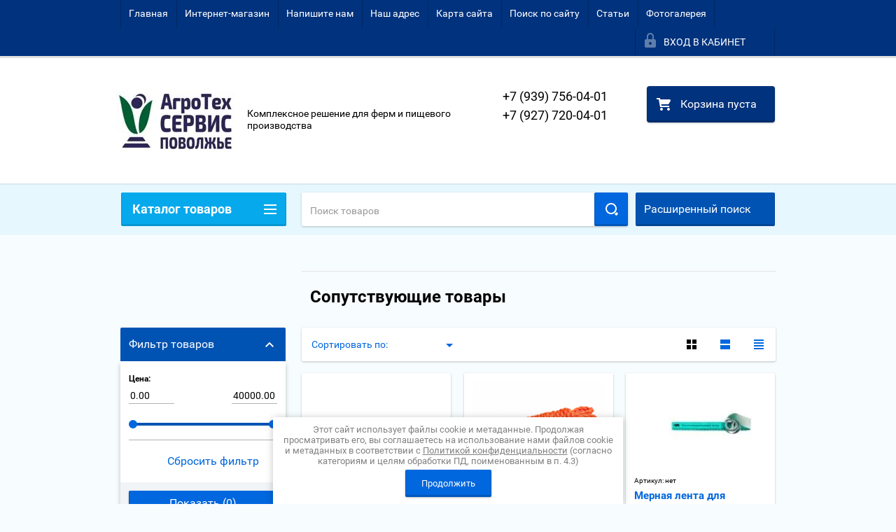

--- FILE ---
content_type: text/css
request_url: https://xn----7sbbaaigqa5a0crzdghebk5d.xn--p1ai/t/v1792/images/css/bdr_addons.scss.css
body_size: 150
content:
.company-name-wrap .logo-pic {
  width: auto;
  height: auto; }

@media all and (max-width: 717px) {
  .max-width-wrapper {
    -webkit-display: flex;
    -moz-display: flex;
    display: flex;
    -webkit-flex-direction: column;
    -moz-flex-direction: column;
    flex-direction: column;
    -webkit-align-items: center;
    -moz-align-items: center;
    align-items: center; }

  .company-name-wrap {
    -webkit-display: flex;
    -moz-display: flex;
    display: flex;
    -webkit-flex-direction: column;
    -moz-flex-direction: column;
    flex-direction: column;
    -webkit-align-items: center;
    -moz-align-items: center;
    align-items: center;
    padding-left: 0;
    width: 100%; }

  .company-name-wrap .logo-text {
    text-align: center; } }


--- FILE ---
content_type: text/javascript
request_url: https://counter.megagroup.ru/86078a8a60787f02d702770ddb6759a5.js?r=&s=1280*720*24&u=https%3A%2F%2Fxn----7sbbaaigqa5a0crzdghebk5d.xn--p1ai%2Fshop%2Ffolder%2Fsoputstvuyushchiye-tovary&t=%D0%A1%D0%BE%D0%BF%D1%83%D1%82%D1%81%D1%82%D0%B2%D1%83%D1%8E%D1%89%D0%B8%D0%B5%20%D1%82%D0%BE%D0%B2%D0%B0%D1%80%D1%8B&fv=0,0&en=1&rld=0&fr=0&callback=_sntnl1768668025768&1768668025768
body_size: 85
content:
//:1
_sntnl1768668025768({date:"Sat, 17 Jan 2026 16:40:25 GMT", res:"1"})